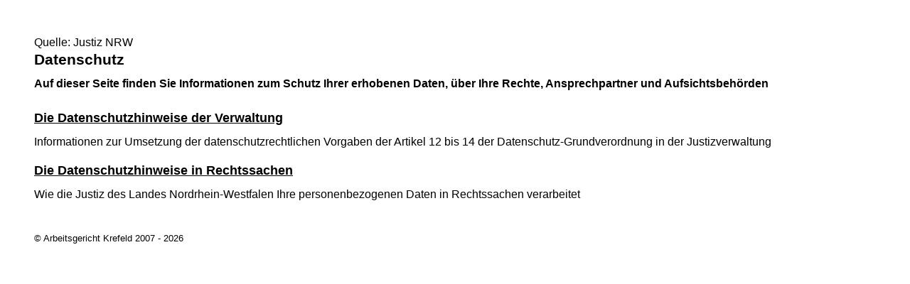

--- FILE ---
content_type: application/javascript; charset=utf-8
request_url: https://www.arbg-krefeld.nrw.de/layout_rwd/js/VimpVideo.js
body_size: 918
content:
function vimpInit () {

    let divListe = document.getElementsByClassName("vimpcontainer");

    for (let  i=0; i < divListe.length; i++) {
        let id = divListe[i].getAttribute("id");
        let imageUrl = divListe[i].getAttribute("data-imageUrl");
        let videoUrl = divListe[i].getAttribute("data-videoUrl");
        if (!localStorage.getItem("vimpvideo_" + id)) {
            var content ="<button class=\"vimpbutton\" onclick=\"vimpVideoOnClick(window.event, this);\">";
            if (imageUrl == null || imageUrl == "")
                content += "<div class=\"vimpbackground\" />";
            else
                content += "<img src=\"" + imageUrl + "\" alt=\"\" class=\"vimpImage\"></img>";
             content += "<div  class=\"vimpDatenschutz\"><p class=\"vimpText_klein\">Es werden keine Daten an soziale Netzwerke übertragen, wenn Sie dem nicht ausdrücklich zustimmen. Details und die Option des Widerrufs finden Sie unter <a class=\"ytLink\" target=\"_blank\" href=\"/kontakt/impressum/datenschutz/index.php\">Datenschutz</a>.</p><p class=\"ytText\">Inhalte von Vimp bis Widerruf aktivieren und Datenübertragung zustimmen.</p></div></button>";
            divListe[i].innerHTML = content;
        } else {
           // vimp-iframe ausgeben
           divListe[i].innerHTML= "<iframe class=\"vimpframe\" src=\""+videoUrl+"\" title=\"Vimp video player\" frameborder=\"0\" allow=\"accelerometer; autoplay; clipboard-write; encrypted-media; gyroscope; picture-in-picture web-share\" allowfullscreen=\"allowfullscreen\" width=\"100%\" height=\"100%\" allowtransparency=\"true\" scrolling=\"no\" style=\"top:0; bottom:0; left:0; right:0; position:absolute;\"></iframe>";
        }
    }
}


function vimpVideoOnClick(event, element) {
     let id = element.parentElement.getAttribute("id");
     let videoUrl = element.parentElement.getAttribute("data-videoUrl");
     localStorage.setItem("vimpvideo_" + id, "1");
     element.parentElement.innerHTML= "<iframe class=\"vimpframe\" src=\""+videoUrl+"\" title=\"Vimp video player\" frameborder=\"0\" allow=\"accelerometer; autoplay; clipboard-write; encrypted-media; gyroscope; picture-in-picture web-share\" allowfullscreen=\"allowfullscreen\" width=\"100%\" height=\"100%\" allowtransparency=\"true\" scrolling=\"no\" style=\"top:0; bottom:0; left:0; right:0; position:absolute;\"></iframe>";
}
